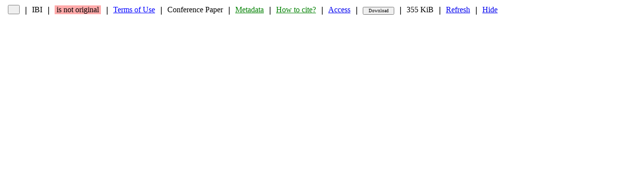

--- FILE ---
content_type: text/html; charset=ISO-8859-1
request_url: http://mtc-m21b.sid.inpe.br/rep/Header?selectedlanguagefrommirror=en&mirror=sid.inpe.br/mtc-m21b/2013/09.26.14.25.22&booktitle=&contenttype=External%20Contribution&copyright=&doi=&forcehistorybackflag=1&forcerecentflag=0&fullname=&identifier=8JMKD3MGP3W34P/3KHAEU5&issn=&language=&metadatalastupdate=2018:08.27.18.03.23%20sid.inpe.br/mtc-m21b/2013/09.26.14.25.20%20simone%20%7BD%202015%7D&metadatarepository=sid.inpe.br/mtc-m21b/2015/11.05.12.14.34&mirrorrepository=urlib.net/www/2011/03.29.20.55&nextedition=&nexthigherunit=8JMKD3MGPCW/3ESGTTP%208JMKD3MGPCW/3ET2RFS&parameterlist=&parentidentifiercitedby=&previousedition=&readergroup=administrator%20simone&readpermission=&referencetype=Conference%20Proceedings&repository=sid.inpe.br/mtc-m21b/2015/11.05.12.14&rightsholder=&searchinputvalue=&shortmenu=&shorttitle=Filter:%20ferramenta%20computacional...&size=355%20KiB&targetfile=&title=Filter:%20ferramenta%20computacional%20gr%E1fica%20no%20uso%20do%20filtro%20adaptativo%20para%20an%E1lise%20da%20variabilidade%20da%20frequ%EAncia%20card%EDaca&username=simone&versiontype=publisher&documentserveraddress=mtc-m21b.sid.inpe.br+804&converttoutf8=1&languagerep1=dpi.inpe.br/banon/1999/05.03.22.11&languagerep2=dpi.inpe.br/banon/1999/05.03.22.11&submissionformrep=iconet.com.br/banon/2003/05.31.10.26&searchsite=mtc-m21b.sid.inpe.br:80&searchmirror=sid.inpe.br/mtc-m21b/2013/09.26.14.25.22&currentrep=sid.inpe.br/mtc-m21b/2015/11.05.12.14&file=&state=Original&waitforcompletionflag=0&agencystructureflag=1&bodylink=mtc-m21b.sid.inpe.br/displaydoccontent.cgi/sid.inpe.br/mtc-m21b/2015/11.05.12.14?languagebutton=en&nonemptyquerystring=couldBeAnyValue
body_size: 17380
content:

<!DOCTYPE html>
<!-- current file name is /mnt/dados1/URLib21b/col/dpi.inpe.br/banon/1999/05.03.22.11/doc/mirror/enCover.tcl --->
<!-- current procedure name is Get -->
<!-- current procedure file name is /mnt/dados1/URLib21b/col/dpi.inpe.br/banon/1998/08.02.08.56/doc/cgi/get.tcl -->

<HTML>
	<HEAD>
		<TITLE>Header</TITLE>
		<link rel="stylesheet" type="text/css" href="http://mtc-m21b.sid.inpe.br:80/col/dpi.inpe.br/banon/1999/05.03.22.11/doc/mirrorStandard.css">
		<!-- <SCRIPT LANGUAGE=JavaScript SRC=http://mtc-m21b.sid.inpe.br:80/col/iconet.com.br/banon/2003/05.31.10.26/doc/submission.js></SCRIPT> -->
		<SCRIPT LANGUAGE=JavaScript SRC=http://mtc-m21b.sid.inpe.br:80/col/dpi.inpe.br/banon/2000/01.23.20.24/doc/submission.js></SCRIPT>
		<script type="text/javascript" src="http://mtc-m21b.sid.inpe.br:80/col/dpi.inpe.br/banon/2000/01.23.20.24/doc/jQuery/jquery.min.js"></script>
		<script type="text/javascript" src="http://mtc-m21b.sid.inpe.br:80/col/dpi.inpe.br/banon/2000/01.23.20.24/doc/jQuery/jquery.periodicalupdater.js"></script>
		<style>
			.center { 
			  height: 12px; /* increase to let go down */
			  width: 10px;
			  position: relative;
			  border: 0px solid green
			}
			.center p {
			  margin: 0;
			  position: absolute;
			  top: 68%; /* increase to let go down */
			  left: 50%;
			  -ms-transform: translate(-50%, -50%);
			  transform: translate(-50%, -50%)
			}
			clipboardButton {
			  background-color: #F9F9F9; /* overwrite value #F8F8D2 in mirrorStandard.css */
			}
		</style>
		<SCRIPT LANGUAGE=JavaScript>
			function FirstClick() {
				if (typeof document.option.password1 != "undefined") {
					if (document.option.password1.value == "") {
						alert("The password field, at the right side of the + button, is empty.\n\nPlease, fill out this field with the password for the login simone.")
						if (document.option.passwordloaded.value == "no") {
							document.cookie = document.option.username.value + "=; path=/; expires=Thu, 01-Jan-70 00:00:01 GMT"
						}
						return false
					} else {
						return true
					}
				}
			}
/* not used anymore
			function FirstClick2() {
				if (document.update.userfile.value == "") {
					alert("Nothing to upload.\n\nFirst, enter the name of the file to be uploaded\nusing the button right on the left of the Upload button.")
					return false
				}
				if (document.update.remove.checked) {return confirm("You are asking to Remove before Update.\n\nPress 'OK' to remove, all the files previously uploaded will be removed.\nPress 'Cancel' to preserve them.")}
			}
*/
			function StoreString(name, value) {
				EnableDisableTargetFileCheckBox()
				document.cookie = name + "=" + value + "; path=/" 
			}
			function OnLoadPlus() {
//				alert('OK');

//				let length = window.history.length;
//				alert(length)
				if (document.getElementById('historyback') != null) {	/* added by GJFB in 2023-07-16 */
//					if (length <= 2) {	/* commented by GJFB in 2023-07-20 to disable at once the green return button - ex: 1. open http://sibgrapi.sid.inpe.br/ibi/sid.inpe.br/banon/2005/06.06.21.48/mirror.cgi?query=id+8JMKD3MGPEW34M/49FKQF2&languagebutton=en - 2. click the title - 3. click the the green return button - now the return button is disabled */
						document.getElementById('historyback').disabled=true
						document.getElementById("historyback").style.background="#eeeeee"
						document.getElementById("historyback").innerHTML = "&nbsp;"
						const element = document.getElementById("historyback") 
  						element.title = ""
//					}
				}

				if (document.getElementById("returnButton1")) {
					document.getElementById("returnButton1").style.visibility = "visible"	/* visibility is required because after clicking the button '>' it is necessary to wait the execution of this function to enable the button '<' */
					document.getElementById("returnButton1").style.display = "none"	/* display is required to have fadeIn working */
					$(document).ready(function(){
//						alert("OK")
						$("#returnButton1").fadeIn(1000);
					});
				}
				if (document.getElementById("returnButton2")) {
					document.getElementById("returnButton2").style.visibility = "visible"	/* visibility is required because after clicking the button '>' it is necessary to wait the execution of this function to enable the button '<<' */
					document.getElementById("returnButton2").style.display = "none"	/* display is required to have fadeIn working */
					$(document).ready(function(){
//						alert("OK")
						$("#returnButton2").fadeIn(1000);
					});
				}
				var timer;
				if (document.getElementById("returnButton1")) {
					var el1 = document.getElementById('returnButton1');
					el1.onclick = function() {
						if (document.getElementById("search")) {
//							document.return.query.value=document.search.query.value	/* commented by GJFB in 2022-07-28 - javascript says document.search.query.value undefined when openning id J8LNKB5R7W/3GA97A5 and clicking < */
						}
						document.return.submit()
					}
				}
				
				if (document.getElementById("returnButton2")) {
					var el2 = document.getElementById('returnButton2');
					el2.onclick = function() {
						clearTimeout(timer);
						timer = setTimeout(function() {
//							alert('Single');
							document.return.submit()
//						#, 50);        
						}, 350);	/* 350 required to avoid trigger an extra onclick after ondblclick */      
					}
					
					el2.ondblclick = function() {
						if (document.return.parentidentifiercitedby.value != "") {
					 		clearTimeout(timer);
//					 		alert('Double');
//							window.open("http://mtc-m21b.sid.inpe.br:80/rep/?ibiurl.backgroundlanguage=en&searchinputvalue=&forcerecentflag=0", "_top")
//							window.open("http://mtc-m21b.sid.inpe.br:80/rep/?ibiurl.backgroundlanguage=en&parentidentifiercitedby=&searchinputvalue=&forcerecentflag=0&linktype=relative", "_top")	/* commented by GJFB in 2023-06-09 */
							window.open("http://mtc-m21b.sid.inpe.br:80/rep/?ibiurl.backgroundlanguage=en&parentidentifiercitedby=&searchinputvalue=&forcerecentflag=0&forcehistorybackflag=1&linktype=relative", "_top")	/* added by GJFB in 2023-06-09 - ConvertURLToHexadecimal solves thed accent problem when the search expression is '- documentação, urlib' */
						}
					}
				}
			}
			function OnLoadMinus(name, value) {
				OnLoadPlus()
				EnableDisableTargetFileCheckBox()
				StoreString(name, value) 
			}		
			function ProcessSubmit(name, value) {
				var codedPassword1 = LoadString(name)
				if (codedPassword1 == null) {
					newValue = CodeKey(value)
// codedpassword1 is necessary because some browsers do not accept changing the password field
					document.option.codedpassword1.value = newValue
// password1 must be set to "-----" (could be anything) to hide, for security reason, its original value when displaying the frame property
// to avoid this problem, the method for the form named option should be POST instead of GET
					document.option.password1.value = "-----"
				}
			}
			function EnableDisableTargetFileCheckBox() {
				if (typeof document.update.userfile != "undefined" && typeof document.update.turnattachedfiletargetfile != "undefined") {
					if (document.update.userfile.value == "") {
						document.update.turnattachedfiletargetfile.checked = false
						document.getElementById('turnattachedfiletargetfile').disabled=true
					} else {
						document.getElementById('turnattachedfiletargetfile').disabled=false
					}
				}
			}
			function OnClickOption() {
				if (document.getElementById("search")) {
					document.option.query.value=document.search.query.value
				}
			}
			
		</SCRIPT>
	</HEAD>
	<!-- <BODY class="headerBody" > -->
	<BODY class="headerBody" ONLOAD='OnLoadPlus()'>
		<TABLE CELLPADDING=0>
			<TR>
				<TD WIDTH=1>
					&nbsp;
				</TD>
				
									<!-- return path and no child -->
									<TD ALIGN=LEFT>
										<!-- <button id="historyback" onclick="history.back()" STYLE="border: 1px solid gray; border-radius: 2.5px; background: #aaffaa; height: 18.6px; font-family: Verdana; font-size: 11px; width: 24px; color: gray" TITLE="return">&#129120;</button> -->
										<button STYLE="border: 1px solid gray; border-radius: 2.5px; height: 18.6px; width: 24px"></button>
									<td width=1>&nbsp;&#10072;&nbsp;</td>
								
				
				
				
<!-- ==== IBI -->
				<TD>
					<!-- <DIV TITLE="Internet-Based-Identifier of the document: 8JMKD3MGP3W34P/3KHAEU5">IBI</DIV> -->
					<clipboardButton title="Internet-Based-Identifier of the information item: 8JMKD3MGP3W34P/3KHAEU5 - copy it to clipboard" class="copy-letter-button" data-clipboard-text="8JMKD3MGP3W34P/3KHAEU5"><font>IBI</font></clipboardButton>
					<script language="JavaScript" src="http://mtc-m21b.sid.inpe.br:80/col/dpi.inpe.br/banon/2000/01.23.20.24/doc/clipboard.min.js"></script>
					<script language="JavaScript">var clipboard = new ClipboardJS('.copy-letter-button');</script>
				</TD>				
				
									<td width=1>&nbsp;&#10072;&nbsp;</td>
									<TD>
										<DIV STYLE="background: #ffaaaa; white-space: nowrap" TITLE="the information item is not the original, it may be a copy of the original">
											&nbsp;is not original&nbsp;
										</DIV>
									</TD>				
								
				
										<td width=1>&nbsp;&#10072;&nbsp;</td>
										<TD>
											<DIV STYLE="white-space: nowrap">
												<A HREF=http://mtc-m21b.sid.inpe.br/copyright.cgi/sid.inpe.br/mtc-m21b/2015/11.05.12.14?languagebutton=en ONCLICK="window.open('', 'copyright___sid_inpe_br__mtc_m21b__2013__09_26_14_25_22___sid_inpe_br__mtc_m21b__2015__11_05_12_14_34___0', 'width=860,height=450,scrollbars=yes,menubar=no,resizable=yes,toolbar=no')" TARGET=copyright___sid_inpe_br__mtc_m21b__2013__09_26_14_25_22___sid_inpe_br__mtc_m21b__2015__11_05_12_14_34___0><FONT COLOR=blue>Terms of Use</FONT></A>
											</DIV>
										</TD>				
									
				
				
						<td width=1>&nbsp;&#10072;&nbsp;</td>
						<TD>
							<DIV TITLE="document type">
								Conference&nbsp;Paper
							</DIV>
						</TD>
					
<!-- ==== metadata -->
				<td width=1>&nbsp;&#10072;&nbsp;</td>
				<TD>
					<A HREF=http://mtc-m21b.sid.inpe.br/sid.inpe.br/mtc-m21b/2015/11.05.12.14.34?ibiurl.backgroundlanguage=en ONCLICK="window.open('', 'full___sid_inpe_br__mtc_m21b__2013__09_26_14_25_22___sid_inpe_br__mtc_m21b__2015__11_05_12_14_34___0', 'width=860,height=450,scrollbars=yes,menubar=no,resizable=yes,toolbar=no')" TARGET=full___sid_inpe_br__mtc_m21b__2013__09_26_14_25_22___sid_inpe_br__mtc_m21b__2015__11_05_12_14_34___0 TITLE="see the metadata of the information item"><FONT COLOR=GREEN>Metadata</FONT></A>
				</TD>				
				
								<td width=1>&nbsp;&#10072;&nbsp;</td>
								<TD>
									<A HREF=http://mtc-m21b.sid.inpe.br/sid.inpe.br/mtc-m21b/2015/11.05.12.14.34:(BibINPE)?ibiurl.backgroundlanguage=en ONCLICK="window.open('', 'bibinpe___sid_inpe_br__mtc_m21b__2013__09_26_14_25_22___sid_inpe_br__mtc_m21b__2015__11_05_12_14_34___0', 'width=860,height=450,scrollbars=yes,menubar=no,resizable=yes,toolbar=no')" TARGET=bibinpe___sid_inpe_br__mtc_m21b__2013__09_26_14_25_22___sid_inpe_br__mtc_m21b__2015__11_05_12_14_34___0 TITLE="see the reference of the document in BibINPE format"><FONT COLOR=GREEN>How&nbsp;to&nbsp;cite?</FONT></A>
								</TD>
						
				
				
				
				
								<td width=1>&nbsp;&#10072;&nbsp;</td>
								<TD>
									<A HREF="http://mtc-m21b.sid.inpe.br/sid.inpe.br/mtc-m21b/2015/11.05.12.14?ibiurl.backgroundlanguage=en&ibiurl.verblist=GetFileList&closebutton=yes" ONCLICK="window.open('', 'access___sid_inpe_br__mtc_m21b__2013__09_26_14_25_22___sid_inpe_br__mtc_m21b__2015__11_05_12_14_34___0', 'width=760,height=450,scrollbars=yes,menubar=no,resizable=yes,toolbar=no')" TARGET="access___sid_inpe_br__mtc_m21b__2013__09_26_14_25_22___sid_inpe_br__mtc_m21b__2015__11_05_12_14_34___0" TITLE="access the files that comprise the document">Access</A>
								</TD>
							
				
							<td width=1>&nbsp;&#10072;&nbsp;</td>
							<FORM NAME=download METHOD=GET ACTION="http://mtc-m21b.sid.inpe.br/archive.cgi/sid.inpe.br/mtc-m21b/2015/11.05.12.14">
								<TD ALIGN=LEFT>
									<INPUT STYLE="font-family: Verdana; font-size: 9px; width: 64px" TYPE="submit" VALUE="Download" TITLE="download the files that comprise the document">
								</TD>
								<INPUT TYPE=HIDDEN NAME="username" VALUE="simone">
								<INPUT TYPE=HIDDEN NAME="codedpassword1" VALUE="">
							</FORM>
						
				
							<td width=1>&nbsp;&#10072;&nbsp;</td>
							<TD>
								<DIV TITLE="document size without compression">
									355&nbsp;KiB
								</DIV>
							</TD>
						
				
				
				
				
						<td width=1>&nbsp;&#10072;&nbsp;</td>
						<TD>
							<A HREF="http://mtc-m21b.sid.inpe.br/displaydoccontent.cgi/sid.inpe.br/mtc-m21b/2015/11.05.12.14?languagebutton=en&nonemptyquerystring=couldBeAnyValue" TARGET="body" TITLE="refresh the frame below">Refresh</A>
						</TD>
						<td width=1>&nbsp;&#10072;&nbsp;</td>
						<TD>
							<A HREF="http://mtc-m21b.sid.inpe.br/displaydoccontent.cgi/sid.inpe.br/mtc-m21b/2015/11.05.12.14?languagebutton=en&nonemptyquerystring=couldBeAnyValue" TARGET="_parent" TITLE="hide this menu bar">Hide</A>
						</TD>
								
			</TR>
		</TABLE>

	</BODY>
</HTML>
	
<!-- [base64] -->
<PRE>

</PRE>
